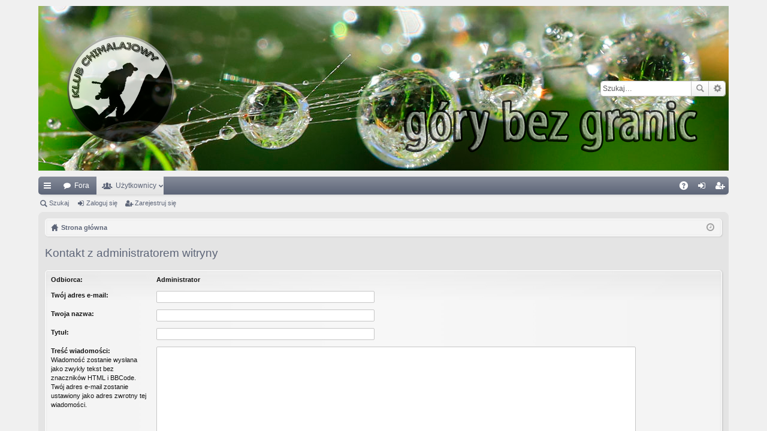

--- FILE ---
content_type: text/html; charset=UTF-8
request_url: https://gorybezgranic.pl/memberlist.php?mode=contactadmin&sid=e52b5cbc03037ffa300bacc6599c0972
body_size: 3309
content:
<!DOCTYPE html>
<html dir="ltr" lang="pl">
<head>
<meta charset="utf-8" />
<meta http-equiv="X-UA-Compatible" content="IE=edge" />
<meta name="viewport" content="width=device-width, initial-scale=1" />

<title>Góry Bez Granic - Wyślij e-mail</title>




	<link rel="alternate" type="application/atom+xml" title="Kanał - Góry Bez Granic" href="https://gorybezgranic.pl/feed.php">			<link rel="alternate" type="application/atom+xml" title="Kanał - Nowe tematy" href="https://gorybezgranic.pl/feed.php?mode=topics">				

	<link href="./styles/elegance/theme/fonts/font-awesome-4.5.0/css/font-awesome.min.css" rel="stylesheet">
<link href="./styles/elegance/theme/fonts/glyphicons-pro-1.9.2/css/glyphicons.css" rel="stylesheet">

<link href="./styles/elegance_steelblue/theme/stylesheet.css?assets_version=20" rel="stylesheet">



<!--[if lte IE 9]>
	<link href="./styles/elegance/theme/tweaks.css?assets_version=20" rel="stylesheet">
<![endif]-->


<link href="./ext/dmzx/mchat/styles/prosilver/theme/mchat.css?assets_version=20" rel="stylesheet" type="text/css" media="screen" />
<link href="./ext/dmzx/mchat/styles/elegance/theme/mchat_custom.css?assets_version=20" rel="stylesheet" type="text/css" media="screen" />



</head>
<body id="phpbb" class="nojs notouch section-memberlist ltr " data-online-text="Online">


	<a id="top" class="anchor" accesskey="t"></a>
	<div id="page-header" class="page-width">
		<div class="headerbar" role="banner">
			<div class="inner">

			<div id="site-description">
				<a id="logo" class="logo" href="./index.php?sid=9fc520d03bb7c68120e684e6f8fb0c81" title="Strona główna"><img src="./styles/elegance_steelblue/theme/images/logo.png" data-src-hd="./styles/elegance_steelblue/theme/images/logo_hd.png" /></a>
				<p class="sitename">Góry Bez Granic</p>
				<p>Forum dla wszystkich miłośników turystyki górskiej.</p>
				<p class="skiplink"><a href="#start_here">Przejdź do zawartości</a></p>
			</div>

															<div id="search-box" class="search-box search-header" role="search">
				<form action="./search.php?sid=9fc520d03bb7c68120e684e6f8fb0c81" method="get" id="search">
				<fieldset>
					<input name="keywords" id="keywords" type="search" maxlength="128" title="Szukaj wg słów kluczowych" class="inputbox search tiny" size="20" value="" placeholder="Szukaj…" />
					<button class="button icon-button search-icon" type="submit" title="Szukaj">Szukaj</button>
					<a href="./search.php?sid=9fc520d03bb7c68120e684e6f8fb0c81" class="button icon-button search-adv-icon" title="Wyszukiwanie zaawansowane">Wyszukiwanie zaawansowane</a>
					<input type="hidden" name="sid" value="9fc520d03bb7c68120e684e6f8fb0c81" />

				</fieldset>
				</form>
			</div>
						
			</div>
		</div>


				


<div class="navbar tabbed not-static" role="navigation">
	<div class="inner page-width">
		<div class="nav-tabs" data-current-page="memberlist">
			<ul class="leftside">
				<li id="quick-links" class="tab responsive-menu dropdown-container">
					<a href="#" class="nav-link dropdown-trigger">Więcej…</a>
					<div class="dropdown hidden">
						<div class="pointer"><div class="pointer-inner"></div></div>
						<ul class="dropdown-contents" role="menu">
								
			<li class="separator"></li>
								<li class="small-icon icon-search-unanswered"><a href="./search.php?search_id=unanswered&amp;sid=9fc520d03bb7c68120e684e6f8fb0c81" role="menuitem">Tematy bez odpowiedzi</a></li>
		<li class="small-icon icon-search-active"><a href="./search.php?search_id=active_topics&amp;sid=9fc520d03bb7c68120e684e6f8fb0c81" role="menuitem">Aktywne tematy</a></li>
		<li class="separator"></li>
		<li class="small-icon icon-search"><a href="./search.php?sid=9fc520d03bb7c68120e684e6f8fb0c81" role="menuitem">Szukaj</a></li>
	
													</ul>
					</div>
				</li>
												<li class="tab forums selected" data-responsive-class="small-icon icon-forums">
					<a class="nav-link" href="./index.php?sid=9fc520d03bb7c68120e684e6f8fb0c81">Fora</a>
				</li>
									<li class="tab members dropdown-container" data-select-match="member" data-responsive-class="small-icon icon-members">
						<a class="nav-link dropdown-trigger" href="./memberlist.php?sid=9fc520d03bb7c68120e684e6f8fb0c81">Użytkownicy</a>
						<div class="dropdown hidden">
							<div class="pointer"><div class="pointer-inner"></div></div>
							<ul class="dropdown-contents" role="menu">
																<li class="small-icon icon-team"><a href="./memberlist.php?mode=team&amp;sid=9fc520d03bb7c68120e684e6f8fb0c81" role="menuitem">Zespół administracyjny</a></li>							</ul>
						</div>
					</li>
											</ul>
			<ul class="rightside">
								<li class="tab faq" data-select-match="faq" data-responsive-class="small-icon icon-faq">
					<a class="nav-link" href="./faq.php?sid=9fc520d03bb7c68120e684e6f8fb0c81" rel="help" title="Często zadawane pytania" role="menuitem">FAQ</a>
				</li>
																									<li class="tab login"  data-skip-responsive="true" data-select-match="login"><a class="nav-link" href="./ucp.php?mode=login&amp;sid=9fc520d03bb7c68120e684e6f8fb0c81" title="Zaloguj się" accesskey="x" role="menuitem">Zaloguj się</a></li>
											<li class="tab register" data-skip-responsive="true" data-select-match="register"><a class="nav-link" href="./ucp.php?mode=register&amp;sid=9fc520d03bb7c68120e684e6f8fb0c81" role="menuitem">Zarejestruj się</a></li>
																	</ul>
		</div>
	</div>
</div>

<div class="navbar secondary">
	<ul role="menubar">
											<li class="small-icon icon-search"><a href="./search.php?sid=9fc520d03bb7c68120e684e6f8fb0c81">Szukaj</a></li>
														<li class="small-icon icon-login"><a href="./ucp.php?mode=login&amp;sid=9fc520d03bb7c68120e684e6f8fb0c81" title="Zaloguj się">Zaloguj się</a></li>
									<li class="small-icon icon-register"><a href="./ucp.php?mode=register&amp;sid=9fc520d03bb7c68120e684e6f8fb0c81">Zarejestruj się</a></li>
									
			</ul>
</div>

	</div>

<div id="wrap" class="page-width">

	
	<a id="start_here" class="anchor"></a>
	<div id="page-body" role="main">
		<div class="navbar nav-breadcrumbs">
	<ul id="nav-breadcrumbs" class="linklist navlinks" role="menubar">
						<li class="small-icon icon-home breadcrumbs">
									<span class="crumb" itemtype="http://data-vocabulary.org/Breadcrumb" itemscope=""><a href="./index.php?sid=9fc520d03bb7c68120e684e6f8fb0c81" accesskey="h" data-navbar-reference="index" itemprop="url"><span itemprop="title">Strona główna</span></a></span>
								</li>
		
					<li class="rightside responsive-search" style="display: none;"><a href="./search.php?sid=9fc520d03bb7c68120e684e6f8fb0c81" title="Wyświetla zaawansowane funkcje wyszukiwania" role="menuitem">Szukaj</a></li>
				<li class="rightside dropdown-container icon-only">
			<a href="#" class="dropdown-trigger time" title="Dzisiaj jest 2025-11-04, 15:42"><i class="fa fa-clock-o"></i></a>
			<div class="dropdown hidden">
				<div class="pointer"><div class="pointer-inner"></div></div>
				<ul class="dropdown-contents">
					<li>Dzisiaj jest 2025-11-04, 15:42</li>
					<li>Strefa czasowa <abbr title="Europa/Warszawa">UTC+01:00</abbr></li>
				</ul>
			</div>
		</li>
	</ul>
</div>

		
		

<h2 class="titlespace">Kontakt z administratorem witryny</h2>

<form method="post" action="./memberlist.php?mode=contactadmin&amp;sid=9fc520d03bb7c68120e684e6f8fb0c81" id="post">

	
	<div class="panel">
		<div class="inner">
	<div class="content">

				<fieldset class="fields2">
					<dl>
				<dt><label>Odbiorca:</label></dt>
				<dd><strong>Administrator</strong></dd>
			</dl>
						<dl>
				<dt><label for="email">Twój adres e-mail:</label></dt>
				<dd><input class="inputbox autowidth" type="text" name="email" id="email" size="50" maxlength="100" tabindex="1" value="" /></dd>
			</dl>
			<dl>
				<dt><label for="name">Twoja nazwa:</label></dt>
				<dd><input class="inputbox autowidth" type="text" name="name" id="name" size="50" tabindex="2" value="" /></dd>
			</dl>
						<dl>
				<dt><label for="subject">Tytuł:</label></dt>
				<dd><input class="inputbox autowidth" type="text" name="subject" id="subject" size="50" tabindex="3" value="" /></dd>
			</dl>
				<dl>
			<dt><label for="message">Treść wiadomości:</label><br />
			<span>Wiadomość zostanie wysłana jako zwykły tekst bez znaczników HTML i BBCode. Twój adres e-mail zostanie ustawiony jako adres zwrotny tej wiadomości.</span></dt>
			<dd><textarea class="inputbox" name="message" id="message" rows="15" cols="76" tabindex="4"></textarea></dd>
		</dl>
				</fieldset>
	</div>

	</div>
</div>

<div class="panel">
	<div class="inner">
	<div class="content">
		<fieldset class="submit-buttons">
			<input type="submit" tabindex="6" name="submit" class="button1" value="Wyślij e-mail" />
		</fieldset>
	</div>
	</div>
<input type="hidden" name="creation_time" value="1762267368" />
<input type="hidden" name="form_token" value="6393b1cc023f764dd5d7e49770d78087dd24bcbb" />

</div>

</form>

			</div>


	<div class="navbar" role="navigation">
	<div class="inner">

	<ul id="nav-footer" class="linklist bulletin" role="menubar">
		<li class="small-icon icon-home breadcrumbs">
									<span class="crumb"><a href="./index.php?sid=9fc520d03bb7c68120e684e6f8fb0c81" data-navbar-reference="index">Strona główna</a></span>
					</li>
		
				<li class="rightside">Strefa czasowa <abbr title="Europa/Warszawa">UTC+01:00</abbr></li>
							<li class="small-icon icon-delete-cookies rightside"><a href="./ucp.php?mode=delete_cookies&amp;sid=9fc520d03bb7c68120e684e6f8fb0c81" data-ajax="true" data-refresh="true" role="menuitem">Usuń ciasteczka witryny</a></li>
									<li class="small-icon icon-team rightside" data-last-responsive="true"><a href="./memberlist.php?mode=team&amp;sid=9fc520d03bb7c68120e684e6f8fb0c81" role="menuitem">Zespół administracyjny</a></li>				<li class="small-icon icon-contact rightside" data-last-responsive="true"><a href="./memberlist.php?mode=contactadmin&amp;sid=9fc520d03bb7c68120e684e6f8fb0c81" role="menuitem">Kontakt z nami</a></li>	</ul>

	</div>
</div>
</div>

<div id="page-footer" class="page-width" role="contentinfo">
	
	<div class="copyright">
				Technologię dostarcza <a href="https://www.phpbb.com/">phpBB</a>&reg; Forum Software &copy; phpBB Limited
		<br />Style by <a href="http://www.artodia.com/">Arty</a>
		<br />Polski pakiet językowy dostarcza <a href="http://www.phpbb.pl/" title="Polska społeczność phpBB">phpBB.pl</a>							</div>

	<div id="darkenwrapper" data-ajax-error-title="Błąd AJAX" data-ajax-error-text="Twoje żądanie nie zostało przetworzone." data-ajax-error-text-abort="Użytkownik usunął żądanie." data-ajax-error-text-timeout="Upłynął limit czasu żądania. Ponów próbę." data-ajax-error-text-parsererror="Coś się stało podczas przetwarzania żądania i serwer zwrócił nieprawidłową odpowiedź.">
		<div id="darken">&nbsp;</div>
	</div>

	<div id="phpbb_alert" class="phpbb_alert" data-l-err="Błąd" data-l-timeout-processing-req="Upłynął limit czasu żądania.">
		<a href="#" class="alert_close"></a>
		<h3 class="alert_title">&nbsp;</h3><p class="alert_text"></p>
	</div>
	<div id="phpbb_confirm" class="phpbb_alert">
		<a href="#" class="alert_close"></a>
		<div class="alert_text"></div>
	</div>
</div>


<div>
	<a id="bottom" class="anchor" accesskey="z"></a>
	<img src="./cron.php?cron_type=cron.task.core.tidy_sessions&amp;sid=9fc520d03bb7c68120e684e6f8fb0c81" width="1" height="1" alt="cron" /></div>

<script type="text/javascript" src="./assets/javascript/jquery.min.js?assets_version=20"></script>
<script type="text/javascript" src="./assets/javascript/core.js?assets_version=20"></script>


<script type="text/javascript" src="./styles/elegance/template/forum_fn.js?assets_version=20"></script>

<script type="text/javascript" src="./styles/elegance/template/ajax.js?assets_version=20"></script>

<script type="text/javascript" src="./ext/dmzx/mchat/styles/elegance/template/javascript/mchat.collapse.js?assets_version=20"></script>




</body>
</html>


--- FILE ---
content_type: text/javascript
request_url: https://gorybezgranic.pl/ext/dmzx/mchat/styles/elegance/template/javascript/mchat.collapse.js?assets_version=20
body_size: 325
content:
/**
 *
 * @package phpBB Extension - mChat
 * @copyright (c) 2017 kasimi - https://kasimi.net
 * @license http://opensource.org/licenses/gpl-license.php GNU Public License
 *
 */

jQuery(function($) {

	"use strict";

	// Most code below copied from elegance/template/forum_fn.js for phpBB 3.2.1

	var $this = $('.mchat-wrapper li.header'),
		forum = $this.parent().next('#mchat-body'),
		id = 'mchat',
		toggled = false,
		toggle;

	// Add toggle code
	$this.append('<a class="forum-toggle" href="#"></a>');
	toggle = $this.find('.forum-toggle');
	toggle.click(function(event) {
		event.preventDefault();
		$(mChat).trigger('mchat_collapse_toggle_before', [{collapsed: !toggle}]);
		if (toggled) {
			forum.stop(true, true).slideDown(200);
			toggled = false;
			toggle.removeClass('toggled');
			phpbb.deleteCookie('toggled-' + id, styleConfig.cookieConfig);
			$(mChat).trigger('mchat_collapse_toggle_after', [{collapsed: toggle}]);
			return;
		}
		forum.stop(true, true).slideUp(200);
		toggled = true;
		toggle.addClass('toggled');
		phpbb.setCookie('toggled-' + id, '1', styleConfig.cookieConfig);
		$(mChat).trigger('mchat_collapse_toggle_after', [{collapsed: toggle}]);
	});

	// Check default state
	if (phpbb.getCookie('toggled-' + id, styleConfig.cookieConfig) == '1') {
		forum.stop(true, true).slideUp(0);
		toggled = true;
		toggle.addClass('toggled');
	}

});
